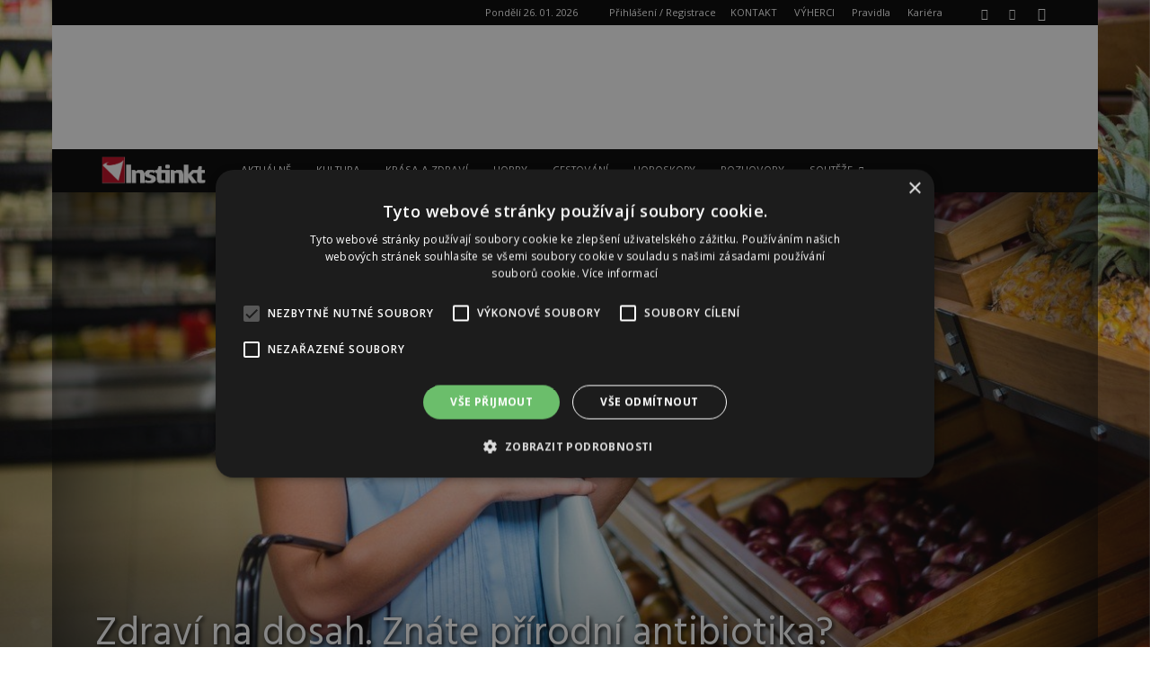

--- FILE ---
content_type: text/html; charset=utf-8
request_url: https://www.google.com/recaptcha/api2/aframe
body_size: 264
content:
<!DOCTYPE HTML><html><head><meta http-equiv="content-type" content="text/html; charset=UTF-8"></head><body><script nonce="6f_lVxvnqP7toprLsRr5aw">/** Anti-fraud and anti-abuse applications only. See google.com/recaptcha */ try{var clients={'sodar':'https://pagead2.googlesyndication.com/pagead/sodar?'};window.addEventListener("message",function(a){try{if(a.source===window.parent){var b=JSON.parse(a.data);var c=clients[b['id']];if(c){var d=document.createElement('img');d.src=c+b['params']+'&rc='+(localStorage.getItem("rc::a")?sessionStorage.getItem("rc::b"):"");window.document.body.appendChild(d);sessionStorage.setItem("rc::e",parseInt(sessionStorage.getItem("rc::e")||0)+1);localStorage.setItem("rc::h",'1769438091154');}}}catch(b){}});window.parent.postMessage("_grecaptcha_ready", "*");}catch(b){}</script></body></html>